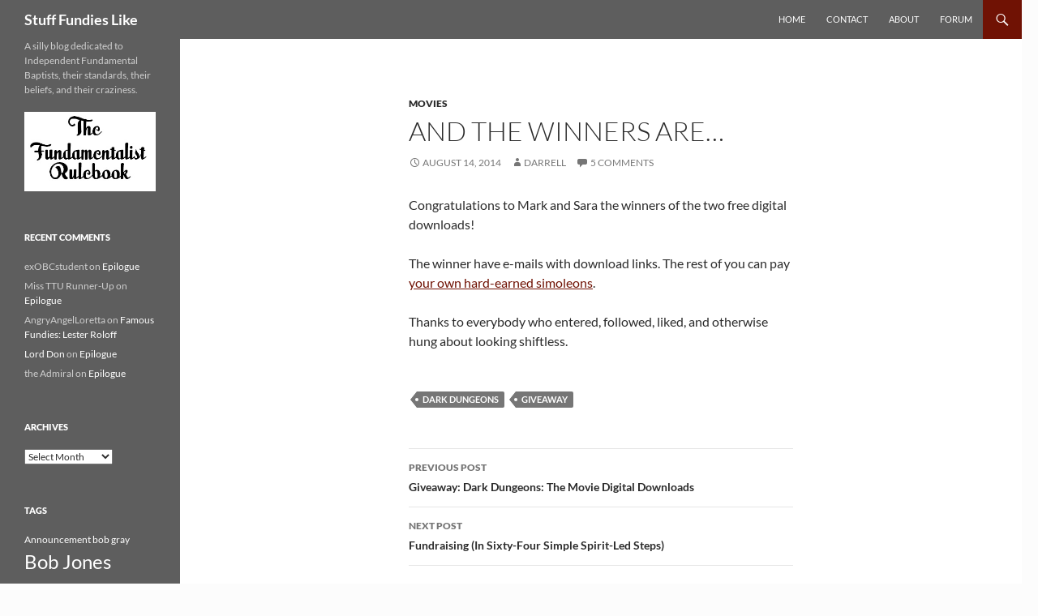

--- FILE ---
content_type: text/html; charset=UTF-8
request_url: https://www.stufffundieslike.com/2014/08/and-the-winners-are/
body_size: 11383
content:
<!DOCTYPE html>
<html lang="en-US">
<head>
	<meta charset="UTF-8">
	<meta name="viewport" content="width=device-width, initial-scale=1.0">
	<title>And the Winners Are&#8230; | Stuff Fundies Like</title>
	<link rel="profile" href="https://gmpg.org/xfn/11">
	<link rel="pingback" href="https://www.stufffundieslike.com/xmlrpc.php">
	<meta name='robots' content='max-image-preview:large' />
	<style>img:is([sizes="auto" i], [sizes^="auto," i]) { contain-intrinsic-size: 3000px 1500px }</style>
	<link rel="alternate" type="application/rss+xml" title="Stuff Fundies Like &raquo; Feed" href="https://www.stufffundieslike.com/feed/" />
<link rel="alternate" type="application/rss+xml" title="Stuff Fundies Like &raquo; Comments Feed" href="https://www.stufffundieslike.com/comments/feed/" />
<link rel="alternate" type="application/rss+xml" title="Stuff Fundies Like &raquo; And the Winners Are&#8230; Comments Feed" href="https://www.stufffundieslike.com/2014/08/and-the-winners-are/feed/" />
<script>
window._wpemojiSettings = {"baseUrl":"https:\/\/s.w.org\/images\/core\/emoji\/16.0.1\/72x72\/","ext":".png","svgUrl":"https:\/\/s.w.org\/images\/core\/emoji\/16.0.1\/svg\/","svgExt":".svg","source":{"concatemoji":"https:\/\/www.stufffundieslike.com\/wp-includes\/js\/wp-emoji-release.min.js?ver=6.8.3"}};
/*! This file is auto-generated */
!function(s,n){var o,i,e;function c(e){try{var t={supportTests:e,timestamp:(new Date).valueOf()};sessionStorage.setItem(o,JSON.stringify(t))}catch(e){}}function p(e,t,n){e.clearRect(0,0,e.canvas.width,e.canvas.height),e.fillText(t,0,0);var t=new Uint32Array(e.getImageData(0,0,e.canvas.width,e.canvas.height).data),a=(e.clearRect(0,0,e.canvas.width,e.canvas.height),e.fillText(n,0,0),new Uint32Array(e.getImageData(0,0,e.canvas.width,e.canvas.height).data));return t.every(function(e,t){return e===a[t]})}function u(e,t){e.clearRect(0,0,e.canvas.width,e.canvas.height),e.fillText(t,0,0);for(var n=e.getImageData(16,16,1,1),a=0;a<n.data.length;a++)if(0!==n.data[a])return!1;return!0}function f(e,t,n,a){switch(t){case"flag":return n(e,"\ud83c\udff3\ufe0f\u200d\u26a7\ufe0f","\ud83c\udff3\ufe0f\u200b\u26a7\ufe0f")?!1:!n(e,"\ud83c\udde8\ud83c\uddf6","\ud83c\udde8\u200b\ud83c\uddf6")&&!n(e,"\ud83c\udff4\udb40\udc67\udb40\udc62\udb40\udc65\udb40\udc6e\udb40\udc67\udb40\udc7f","\ud83c\udff4\u200b\udb40\udc67\u200b\udb40\udc62\u200b\udb40\udc65\u200b\udb40\udc6e\u200b\udb40\udc67\u200b\udb40\udc7f");case"emoji":return!a(e,"\ud83e\udedf")}return!1}function g(e,t,n,a){var r="undefined"!=typeof WorkerGlobalScope&&self instanceof WorkerGlobalScope?new OffscreenCanvas(300,150):s.createElement("canvas"),o=r.getContext("2d",{willReadFrequently:!0}),i=(o.textBaseline="top",o.font="600 32px Arial",{});return e.forEach(function(e){i[e]=t(o,e,n,a)}),i}function t(e){var t=s.createElement("script");t.src=e,t.defer=!0,s.head.appendChild(t)}"undefined"!=typeof Promise&&(o="wpEmojiSettingsSupports",i=["flag","emoji"],n.supports={everything:!0,everythingExceptFlag:!0},e=new Promise(function(e){s.addEventListener("DOMContentLoaded",e,{once:!0})}),new Promise(function(t){var n=function(){try{var e=JSON.parse(sessionStorage.getItem(o));if("object"==typeof e&&"number"==typeof e.timestamp&&(new Date).valueOf()<e.timestamp+604800&&"object"==typeof e.supportTests)return e.supportTests}catch(e){}return null}();if(!n){if("undefined"!=typeof Worker&&"undefined"!=typeof OffscreenCanvas&&"undefined"!=typeof URL&&URL.createObjectURL&&"undefined"!=typeof Blob)try{var e="postMessage("+g.toString()+"("+[JSON.stringify(i),f.toString(),p.toString(),u.toString()].join(",")+"));",a=new Blob([e],{type:"text/javascript"}),r=new Worker(URL.createObjectURL(a),{name:"wpTestEmojiSupports"});return void(r.onmessage=function(e){c(n=e.data),r.terminate(),t(n)})}catch(e){}c(n=g(i,f,p,u))}t(n)}).then(function(e){for(var t in e)n.supports[t]=e[t],n.supports.everything=n.supports.everything&&n.supports[t],"flag"!==t&&(n.supports.everythingExceptFlag=n.supports.everythingExceptFlag&&n.supports[t]);n.supports.everythingExceptFlag=n.supports.everythingExceptFlag&&!n.supports.flag,n.DOMReady=!1,n.readyCallback=function(){n.DOMReady=!0}}).then(function(){return e}).then(function(){var e;n.supports.everything||(n.readyCallback(),(e=n.source||{}).concatemoji?t(e.concatemoji):e.wpemoji&&e.twemoji&&(t(e.twemoji),t(e.wpemoji)))}))}((window,document),window._wpemojiSettings);
</script>
<style id='wp-emoji-styles-inline-css'>

	img.wp-smiley, img.emoji {
		display: inline !important;
		border: none !important;
		box-shadow: none !important;
		height: 1em !important;
		width: 1em !important;
		margin: 0 0.07em !important;
		vertical-align: -0.1em !important;
		background: none !important;
		padding: 0 !important;
	}
</style>
<link rel='stylesheet' id='wp-block-library-css' href='https://www.stufffundieslike.com/wp-includes/css/dist/block-library/style.min.css?ver=6.8.3' media='all' />
<style id='wp-block-library-theme-inline-css'>
.wp-block-audio :where(figcaption){color:#555;font-size:13px;text-align:center}.is-dark-theme .wp-block-audio :where(figcaption){color:#ffffffa6}.wp-block-audio{margin:0 0 1em}.wp-block-code{border:1px solid #ccc;border-radius:4px;font-family:Menlo,Consolas,monaco,monospace;padding:.8em 1em}.wp-block-embed :where(figcaption){color:#555;font-size:13px;text-align:center}.is-dark-theme .wp-block-embed :where(figcaption){color:#ffffffa6}.wp-block-embed{margin:0 0 1em}.blocks-gallery-caption{color:#555;font-size:13px;text-align:center}.is-dark-theme .blocks-gallery-caption{color:#ffffffa6}:root :where(.wp-block-image figcaption){color:#555;font-size:13px;text-align:center}.is-dark-theme :root :where(.wp-block-image figcaption){color:#ffffffa6}.wp-block-image{margin:0 0 1em}.wp-block-pullquote{border-bottom:4px solid;border-top:4px solid;color:currentColor;margin-bottom:1.75em}.wp-block-pullquote cite,.wp-block-pullquote footer,.wp-block-pullquote__citation{color:currentColor;font-size:.8125em;font-style:normal;text-transform:uppercase}.wp-block-quote{border-left:.25em solid;margin:0 0 1.75em;padding-left:1em}.wp-block-quote cite,.wp-block-quote footer{color:currentColor;font-size:.8125em;font-style:normal;position:relative}.wp-block-quote:where(.has-text-align-right){border-left:none;border-right:.25em solid;padding-left:0;padding-right:1em}.wp-block-quote:where(.has-text-align-center){border:none;padding-left:0}.wp-block-quote.is-large,.wp-block-quote.is-style-large,.wp-block-quote:where(.is-style-plain){border:none}.wp-block-search .wp-block-search__label{font-weight:700}.wp-block-search__button{border:1px solid #ccc;padding:.375em .625em}:where(.wp-block-group.has-background){padding:1.25em 2.375em}.wp-block-separator.has-css-opacity{opacity:.4}.wp-block-separator{border:none;border-bottom:2px solid;margin-left:auto;margin-right:auto}.wp-block-separator.has-alpha-channel-opacity{opacity:1}.wp-block-separator:not(.is-style-wide):not(.is-style-dots){width:100px}.wp-block-separator.has-background:not(.is-style-dots){border-bottom:none;height:1px}.wp-block-separator.has-background:not(.is-style-wide):not(.is-style-dots){height:2px}.wp-block-table{margin:0 0 1em}.wp-block-table td,.wp-block-table th{word-break:normal}.wp-block-table :where(figcaption){color:#555;font-size:13px;text-align:center}.is-dark-theme .wp-block-table :where(figcaption){color:#ffffffa6}.wp-block-video :where(figcaption){color:#555;font-size:13px;text-align:center}.is-dark-theme .wp-block-video :where(figcaption){color:#ffffffa6}.wp-block-video{margin:0 0 1em}:root :where(.wp-block-template-part.has-background){margin-bottom:0;margin-top:0;padding:1.25em 2.375em}
</style>
<style id='classic-theme-styles-inline-css'>
/*! This file is auto-generated */
.wp-block-button__link{color:#fff;background-color:#32373c;border-radius:9999px;box-shadow:none;text-decoration:none;padding:calc(.667em + 2px) calc(1.333em + 2px);font-size:1.125em}.wp-block-file__button{background:#32373c;color:#fff;text-decoration:none}
</style>
<style id='global-styles-inline-css'>
:root{--wp--preset--aspect-ratio--square: 1;--wp--preset--aspect-ratio--4-3: 4/3;--wp--preset--aspect-ratio--3-4: 3/4;--wp--preset--aspect-ratio--3-2: 3/2;--wp--preset--aspect-ratio--2-3: 2/3;--wp--preset--aspect-ratio--16-9: 16/9;--wp--preset--aspect-ratio--9-16: 9/16;--wp--preset--color--black: #5e5e5e;--wp--preset--color--cyan-bluish-gray: #abb8c3;--wp--preset--color--white: #fff;--wp--preset--color--pale-pink: #f78da7;--wp--preset--color--vivid-red: #cf2e2e;--wp--preset--color--luminous-vivid-orange: #ff6900;--wp--preset--color--luminous-vivid-amber: #fcb900;--wp--preset--color--light-green-cyan: #7bdcb5;--wp--preset--color--vivid-green-cyan: #00d084;--wp--preset--color--pale-cyan-blue: #8ed1fc;--wp--preset--color--vivid-cyan-blue: #0693e3;--wp--preset--color--vivid-purple: #9b51e0;--wp--preset--color--green: #701204;--wp--preset--color--dark-gray: #2b2b2b;--wp--preset--color--medium-gray: #767676;--wp--preset--color--light-gray: #f5f5f5;--wp--preset--gradient--vivid-cyan-blue-to-vivid-purple: linear-gradient(135deg,rgba(6,147,227,1) 0%,rgb(155,81,224) 100%);--wp--preset--gradient--light-green-cyan-to-vivid-green-cyan: linear-gradient(135deg,rgb(122,220,180) 0%,rgb(0,208,130) 100%);--wp--preset--gradient--luminous-vivid-amber-to-luminous-vivid-orange: linear-gradient(135deg,rgba(252,185,0,1) 0%,rgba(255,105,0,1) 100%);--wp--preset--gradient--luminous-vivid-orange-to-vivid-red: linear-gradient(135deg,rgba(255,105,0,1) 0%,rgb(207,46,46) 100%);--wp--preset--gradient--very-light-gray-to-cyan-bluish-gray: linear-gradient(135deg,rgb(238,238,238) 0%,rgb(169,184,195) 100%);--wp--preset--gradient--cool-to-warm-spectrum: linear-gradient(135deg,rgb(74,234,220) 0%,rgb(151,120,209) 20%,rgb(207,42,186) 40%,rgb(238,44,130) 60%,rgb(251,105,98) 80%,rgb(254,248,76) 100%);--wp--preset--gradient--blush-light-purple: linear-gradient(135deg,rgb(255,206,236) 0%,rgb(152,150,240) 100%);--wp--preset--gradient--blush-bordeaux: linear-gradient(135deg,rgb(254,205,165) 0%,rgb(254,45,45) 50%,rgb(107,0,62) 100%);--wp--preset--gradient--luminous-dusk: linear-gradient(135deg,rgb(255,203,112) 0%,rgb(199,81,192) 50%,rgb(65,88,208) 100%);--wp--preset--gradient--pale-ocean: linear-gradient(135deg,rgb(255,245,203) 0%,rgb(182,227,212) 50%,rgb(51,167,181) 100%);--wp--preset--gradient--electric-grass: linear-gradient(135deg,rgb(202,248,128) 0%,rgb(113,206,126) 100%);--wp--preset--gradient--midnight: linear-gradient(135deg,rgb(2,3,129) 0%,rgb(40,116,252) 100%);--wp--preset--font-size--small: 13px;--wp--preset--font-size--medium: 20px;--wp--preset--font-size--large: 36px;--wp--preset--font-size--x-large: 42px;--wp--preset--spacing--20: 0.44rem;--wp--preset--spacing--30: 0.67rem;--wp--preset--spacing--40: 1rem;--wp--preset--spacing--50: 1.5rem;--wp--preset--spacing--60: 2.25rem;--wp--preset--spacing--70: 3.38rem;--wp--preset--spacing--80: 5.06rem;--wp--preset--shadow--natural: 6px 6px 9px rgba(0, 0, 0, 0.2);--wp--preset--shadow--deep: 12px 12px 50px rgba(0, 0, 0, 0.4);--wp--preset--shadow--sharp: 6px 6px 0px rgba(0, 0, 0, 0.2);--wp--preset--shadow--outlined: 6px 6px 0px -3px rgba(255, 255, 255, 1), 6px 6px rgba(0, 0, 0, 1);--wp--preset--shadow--crisp: 6px 6px 0px rgba(0, 0, 0, 1);}:where(.is-layout-flex){gap: 0.5em;}:where(.is-layout-grid){gap: 0.5em;}body .is-layout-flex{display: flex;}.is-layout-flex{flex-wrap: wrap;align-items: center;}.is-layout-flex > :is(*, div){margin: 0;}body .is-layout-grid{display: grid;}.is-layout-grid > :is(*, div){margin: 0;}:where(.wp-block-columns.is-layout-flex){gap: 2em;}:where(.wp-block-columns.is-layout-grid){gap: 2em;}:where(.wp-block-post-template.is-layout-flex){gap: 1.25em;}:where(.wp-block-post-template.is-layout-grid){gap: 1.25em;}.has-black-color{color: var(--wp--preset--color--black) !important;}.has-cyan-bluish-gray-color{color: var(--wp--preset--color--cyan-bluish-gray) !important;}.has-white-color{color: var(--wp--preset--color--white) !important;}.has-pale-pink-color{color: var(--wp--preset--color--pale-pink) !important;}.has-vivid-red-color{color: var(--wp--preset--color--vivid-red) !important;}.has-luminous-vivid-orange-color{color: var(--wp--preset--color--luminous-vivid-orange) !important;}.has-luminous-vivid-amber-color{color: var(--wp--preset--color--luminous-vivid-amber) !important;}.has-light-green-cyan-color{color: var(--wp--preset--color--light-green-cyan) !important;}.has-vivid-green-cyan-color{color: var(--wp--preset--color--vivid-green-cyan) !important;}.has-pale-cyan-blue-color{color: var(--wp--preset--color--pale-cyan-blue) !important;}.has-vivid-cyan-blue-color{color: var(--wp--preset--color--vivid-cyan-blue) !important;}.has-vivid-purple-color{color: var(--wp--preset--color--vivid-purple) !important;}.has-black-background-color{background-color: var(--wp--preset--color--black) !important;}.has-cyan-bluish-gray-background-color{background-color: var(--wp--preset--color--cyan-bluish-gray) !important;}.has-white-background-color{background-color: var(--wp--preset--color--white) !important;}.has-pale-pink-background-color{background-color: var(--wp--preset--color--pale-pink) !important;}.has-vivid-red-background-color{background-color: var(--wp--preset--color--vivid-red) !important;}.has-luminous-vivid-orange-background-color{background-color: var(--wp--preset--color--luminous-vivid-orange) !important;}.has-luminous-vivid-amber-background-color{background-color: var(--wp--preset--color--luminous-vivid-amber) !important;}.has-light-green-cyan-background-color{background-color: var(--wp--preset--color--light-green-cyan) !important;}.has-vivid-green-cyan-background-color{background-color: var(--wp--preset--color--vivid-green-cyan) !important;}.has-pale-cyan-blue-background-color{background-color: var(--wp--preset--color--pale-cyan-blue) !important;}.has-vivid-cyan-blue-background-color{background-color: var(--wp--preset--color--vivid-cyan-blue) !important;}.has-vivid-purple-background-color{background-color: var(--wp--preset--color--vivid-purple) !important;}.has-black-border-color{border-color: var(--wp--preset--color--black) !important;}.has-cyan-bluish-gray-border-color{border-color: var(--wp--preset--color--cyan-bluish-gray) !important;}.has-white-border-color{border-color: var(--wp--preset--color--white) !important;}.has-pale-pink-border-color{border-color: var(--wp--preset--color--pale-pink) !important;}.has-vivid-red-border-color{border-color: var(--wp--preset--color--vivid-red) !important;}.has-luminous-vivid-orange-border-color{border-color: var(--wp--preset--color--luminous-vivid-orange) !important;}.has-luminous-vivid-amber-border-color{border-color: var(--wp--preset--color--luminous-vivid-amber) !important;}.has-light-green-cyan-border-color{border-color: var(--wp--preset--color--light-green-cyan) !important;}.has-vivid-green-cyan-border-color{border-color: var(--wp--preset--color--vivid-green-cyan) !important;}.has-pale-cyan-blue-border-color{border-color: var(--wp--preset--color--pale-cyan-blue) !important;}.has-vivid-cyan-blue-border-color{border-color: var(--wp--preset--color--vivid-cyan-blue) !important;}.has-vivid-purple-border-color{border-color: var(--wp--preset--color--vivid-purple) !important;}.has-vivid-cyan-blue-to-vivid-purple-gradient-background{background: var(--wp--preset--gradient--vivid-cyan-blue-to-vivid-purple) !important;}.has-light-green-cyan-to-vivid-green-cyan-gradient-background{background: var(--wp--preset--gradient--light-green-cyan-to-vivid-green-cyan) !important;}.has-luminous-vivid-amber-to-luminous-vivid-orange-gradient-background{background: var(--wp--preset--gradient--luminous-vivid-amber-to-luminous-vivid-orange) !important;}.has-luminous-vivid-orange-to-vivid-red-gradient-background{background: var(--wp--preset--gradient--luminous-vivid-orange-to-vivid-red) !important;}.has-very-light-gray-to-cyan-bluish-gray-gradient-background{background: var(--wp--preset--gradient--very-light-gray-to-cyan-bluish-gray) !important;}.has-cool-to-warm-spectrum-gradient-background{background: var(--wp--preset--gradient--cool-to-warm-spectrum) !important;}.has-blush-light-purple-gradient-background{background: var(--wp--preset--gradient--blush-light-purple) !important;}.has-blush-bordeaux-gradient-background{background: var(--wp--preset--gradient--blush-bordeaux) !important;}.has-luminous-dusk-gradient-background{background: var(--wp--preset--gradient--luminous-dusk) !important;}.has-pale-ocean-gradient-background{background: var(--wp--preset--gradient--pale-ocean) !important;}.has-electric-grass-gradient-background{background: var(--wp--preset--gradient--electric-grass) !important;}.has-midnight-gradient-background{background: var(--wp--preset--gradient--midnight) !important;}.has-small-font-size{font-size: var(--wp--preset--font-size--small) !important;}.has-medium-font-size{font-size: var(--wp--preset--font-size--medium) !important;}.has-large-font-size{font-size: var(--wp--preset--font-size--large) !important;}.has-x-large-font-size{font-size: var(--wp--preset--font-size--x-large) !important;}
:where(.wp-block-post-template.is-layout-flex){gap: 1.25em;}:where(.wp-block-post-template.is-layout-grid){gap: 1.25em;}
:where(.wp-block-columns.is-layout-flex){gap: 2em;}:where(.wp-block-columns.is-layout-grid){gap: 2em;}
:root :where(.wp-block-pullquote){font-size: 1.5em;line-height: 1.6;}
</style>
<link rel='stylesheet' id='twentyfourteen-lato-css' href='https://www.stufffundieslike.com/wp-content/themes/twentyfourteen/fonts/font-lato.css?ver=20230328' media='all' />
<link rel='stylesheet' id='genericons-css' href='https://www.stufffundieslike.com/wp-content/themes/twentyfourteen/genericons/genericons.css?ver=20251101' media='all' />
<link rel='stylesheet' id='twentyfourteen-style-css' href='https://www.stufffundieslike.com/wp-content/themes/twentyfourteen/style.css?ver=20251202' media='all' />
<link rel='stylesheet' id='twentyfourteen-block-style-css' href='https://www.stufffundieslike.com/wp-content/themes/twentyfourteen/css/blocks.css?ver=20250715' media='all' />
<script src="https://www.stufffundieslike.com/wp-includes/js/jquery/jquery.min.js?ver=3.7.1" id="jquery-core-js"></script>
<script src="https://www.stufffundieslike.com/wp-includes/js/jquery/jquery-migrate.min.js?ver=3.4.1" id="jquery-migrate-js"></script>
<script src="https://www.stufffundieslike.com/wp-content/themes/twentyfourteen/js/functions.js?ver=20250729" id="twentyfourteen-script-js" defer data-wp-strategy="defer"></script>
<link rel="https://api.w.org/" href="https://www.stufffundieslike.com/wp-json/" /><link rel="alternate" title="JSON" type="application/json" href="https://www.stufffundieslike.com/wp-json/wp/v2/posts/26991" /><link rel="EditURI" type="application/rsd+xml" title="RSD" href="https://www.stufffundieslike.com/xmlrpc.php?rsd" />
<meta name="generator" content="WordPress 6.8.3" />
<link rel="canonical" href="https://www.stufffundieslike.com/2014/08/and-the-winners-are/" />
<link rel='shortlink' href='https://www.stufffundieslike.com/?p=26991' />
<link rel="alternate" title="oEmbed (JSON)" type="application/json+oembed" href="https://www.stufffundieslike.com/wp-json/oembed/1.0/embed?url=https%3A%2F%2Fwww.stufffundieslike.com%2F2014%2F08%2Fand-the-winners-are%2F" />
<link rel="alternate" title="oEmbed (XML)" type="text/xml+oembed" href="https://www.stufffundieslike.com/wp-json/oembed/1.0/embed?url=https%3A%2F%2Fwww.stufffundieslike.com%2F2014%2F08%2Fand-the-winners-are%2F&#038;format=xml" />
<style id="fourteen-colors" type="text/css">/* Custom Contrast Color */
		.site:before,
		#secondary,
		.site-header,
		.site-footer,
		.menu-toggle,
		.featured-content,
		.featured-content .entry-header,
		.slider-direction-nav a,
		.ie8 .featured-content,
		.ie8 .site:before {
			background-color: #5e5e5e;
		}

		.grid .featured-content .entry-header,
		.ie8 .grid .featured-content .entry-header {
			border-color: #5e5e5e;
		}

		.slider-control-paging a:before {
			background-color: rgba(255,255,255,.33);
		}

		.hentry .mejs-mediaelement,
		.widget .mejs-mediaelement,
 		.hentry .mejs-container .mejs-controls,
 		.widget .mejs-container .mejs-controls {
			background: #5e5e5e;
		}

		/* Player controls need separation from the contrast background */
		.primary-sidebar .mejs-controls,
		.site-footer .mejs-controls {
			border: 1px solid;
		}
		
			.content-sidebar .widget_twentyfourteen_ephemera .widget-title:before {
				background: #5e5e5e;
			}

			.paging-navigation,
			.content-sidebar .widget .widget-title {
				border-top-color: #5e5e5e;
			}

			.content-sidebar .widget .widget-title, 
			.content-sidebar .widget .widget-title a,
			.paging-navigation,
			.paging-navigation a:hover,
			.paging-navigation a {
				color: #5e5e5e;
			}

			/* Override the site title color option with an over-qualified selector, as the option is hidden. */
			h1.site-title a {
				color: #fff;
			}
		
		.menu-toggle:active,
		.menu-toggle:focus,
		.menu-toggle:hover {
			background-color: #a2a2a2;
		}
		/* Custom accent color. */
		button,
		.button,
		.contributor-posts-link,
		input[type="button"],
		input[type="reset"],
		input[type="submit"],
		.search-toggle,
		.hentry .mejs-controls .mejs-time-rail .mejs-time-current,
		.widget .mejs-controls .mejs-time-rail .mejs-time-current,
		.hentry .mejs-overlay:hover .mejs-overlay-button,
		.widget .mejs-overlay:hover .mejs-overlay-button,
		.widget button,
		.widget .button,
		.widget input[type="button"],
		.widget input[type="reset"],
		.widget input[type="submit"],
		.widget_calendar tbody a,
		.content-sidebar .widget input[type="button"],
		.content-sidebar .widget input[type="reset"],
		.content-sidebar .widget input[type="submit"],
		.slider-control-paging .slider-active:before,
		.slider-control-paging .slider-active:hover:before,
		.slider-direction-nav a:hover,
		.ie8 .primary-navigation ul ul,
		.ie8 .secondary-navigation ul ul,
		.ie8 .primary-navigation li:hover > a,
		.ie8 .primary-navigation li.focus > a,
		.ie8 .secondary-navigation li:hover > a,
		.ie8 .secondary-navigation li.focus > a {
			background-color: #701204;
		}

		.site-navigation a:hover {
			color: #701204;
		}

		::-moz-selection {
			background: #701204;
		}

		::selection {
			background: #701204;
		}

		.paging-navigation .page-numbers.current {
			border-color: #701204;
		}

		@media screen and (min-width: 782px) {
			.primary-navigation li:hover > a,
			.primary-navigation li.focus > a,
			.primary-navigation ul ul {
				background-color: #701204;
			}
		}

		@media screen and (min-width: 1008px) {
			.secondary-navigation li:hover > a,
			.secondary-navigation li.focus > a,
			.secondary-navigation ul ul {
				background-color: #701204;
			}
		}
	
			.contributor-posts-link,
			button,
			.button,
			input[type="button"],
			input[type="reset"],
			input[type="submit"],
			.search-toggle:before,
			.hentry .mejs-overlay:hover .mejs-overlay-button,
			.widget .mejs-overlay:hover .mejs-overlay-button,
			.widget button,
			.widget .button,
			.widget input[type="button"],
			.widget input[type="reset"],
			.widget input[type="submit"],
			.widget_calendar tbody a,
			.widget_calendar tbody a:hover,
			.site-footer .widget_calendar tbody a,
			.content-sidebar .widget input[type="button"],
			.content-sidebar .widget input[type="reset"],
			.content-sidebar .widget input[type="submit"],
			button:hover,
			button:focus,
			.button:hover,
			.button:focus,
			.widget a.button:hover,
			.widget a.button:focus,
			.widget a.button:active,
			.content-sidebar .widget a.button,
			.content-sidebar .widget a.button:hover,
			.content-sidebar .widget a.button:focus,
			.content-sidebar .widget a.button:active,
			.contributor-posts-link:hover,
			.contributor-posts-link:active,
			input[type="button"]:hover,
			input[type="button"]:focus,
			input[type="reset"]:hover,
			input[type="reset"]:focus,
			input[type="submit"]:hover,
			input[type="submit"]:focus,
			.slider-direction-nav a:hover:before {
				color: #fff;
			}

			@media screen and (min-width: 782px) {
				.primary-navigation ul ul a,
				.primary-navigation li:hover > a,
				.primary-navigation li.focus > a,
				.primary-navigation ul ul {
					color: #fff;
				}
			}

			@media screen and (min-width: 1008px) {
				.secondary-navigation ul ul a,
				.secondary-navigation li:hover > a,
				.secondary-navigation li.focus > a,
				.secondary-navigation ul ul {
					color: #fff;
				}
			}
		
		/* Generated variants of custom accent color. */
		a,
		.content-sidebar .widget a {
			color: #701204;
		}

		.contributor-posts-link:hover,
		.button:hover,
		.button:focus,
		.slider-control-paging a:hover:before,
		.search-toggle:hover,
		.search-toggle.active,
		.search-box,
		.widget_calendar tbody a:hover,
		button:hover,
		button:focus,
		input[type="button"]:hover,
		input[type="button"]:focus,
		input[type="reset"]:hover,
		input[type="reset"]:focus,
		input[type="submit"]:hover,
		input[type="submit"]:focus,
		.widget button:hover,
		.widget .button:hover,
		.widget button:focus,
		.widget .button:focus,
		.widget input[type="button"]:hover,
		.widget input[type="button"]:focus,
		.widget input[type="reset"]:hover,
		.widget input[type="reset"]:focus,
		.widget input[type="submit"]:hover,
		.widget input[type="submit"]:focus,
		.content-sidebar .widget input[type="button"]:hover,
		.content-sidebar .widget input[type="button"]:focus,
		.content-sidebar .widget input[type="reset"]:hover,
		.content-sidebar .widget input[type="reset"]:focus,
		.content-sidebar .widget input[type="submit"]:hover,
		.content-sidebar .widget input[type="submit"]:focus,
		.ie8 .primary-navigation ul ul a:hover,
		.ie8 .primary-navigation ul ul li.focus > a,
		.ie8 .secondary-navigation ul ul a:hover,
		.ie8 .secondary-navigation ul ul li.focus > a {
			background-color: #8d2f21;
		}

		.featured-content a:hover,
		.featured-content .entry-title a:hover,
		.widget a:hover,
		.widget-title a:hover,
		.widget_twentyfourteen_ephemera .entry-meta a:hover,
		.hentry .mejs-controls .mejs-button button:hover,
		.widget .mejs-controls .mejs-button button:hover,
		.site-info a:hover,
		.featured-content a:hover {
			color: #8d2f21;
		}

		a:active,
		a:hover,
		.entry-title a:hover,
		.entry-meta a:hover,
		.cat-links a:hover,
		.entry-content .edit-link a:hover,
		.post-navigation a:hover,
		.image-navigation a:hover,
		.comment-author a:hover,
		.comment-list .pingback a:hover,
		.comment-list .trackback a:hover,
		.comment-metadata a:hover,
		.comment-reply-title small a:hover,
		.content-sidebar .widget a:hover,
		.content-sidebar .widget .widget-title a:hover,
		.content-sidebar .widget_twentyfourteen_ephemera .entry-meta a:hover {
			color: #8d2f21;
		}

		.page-links a:hover,
		.paging-navigation a:hover {
			border-color: #8d2f21;
		}

		.entry-meta .tag-links a:hover:before {
			border-right-color: #8d2f21;
		}

		.page-links a:hover,
		.entry-meta .tag-links a:hover {
			background-color: #8d2f21;
		}

		@media screen and (min-width: 782px) {
			.primary-navigation ul ul a:hover,
			.primary-navigation ul ul li.focus > a {
				background-color: #8d2f21;
			}
		}

		@media screen and (min-width: 1008px) {
			.secondary-navigation ul ul a:hover,
			.secondary-navigation ul ul li.focus > a {
				background-color: #8d2f21;
			}
		}

		button:active,
		.button:active,
		.contributor-posts-link:active,
		input[type="button"]:active,
		input[type="reset"]:active,
		input[type="submit"]:active,
		.widget input[type="button"]:active,
		.widget input[type="reset"]:active,
		.widget input[type="submit"]:active,
		.content-sidebar .widget input[type="button"]:active,
		.content-sidebar .widget input[type="reset"]:active,
		.content-sidebar .widget input[type="submit"]:active {
			background-color: #a14335;
		}

		.site-navigation .current_page_item > a,
		.site-navigation .current_page_ancestor > a,
		.site-navigation .current-menu-item > a,
		.site-navigation .current-menu-ancestor > a {
			color: #a14335;
		}
	
		/* Higher contrast Accent Color against contrast color */
		.site-navigation .current_page_item > a,
		.site-navigation .current_page_ancestor > a,
		.site-navigation .current-menu-item > a,
		.site-navigation .current-menu-ancestor > a,
		.site-navigation a:hover,
		.featured-content a:hover,
		.featured-content .entry-title a:hover,
		.widget a:hover,
		.widget-title a:hover,
		.widget_twentyfourteen_ephemera .entry-meta a:hover,
		.hentry .mejs-controls .mejs-button button:hover,
		.widget .mejs-controls .mejs-button button:hover,
		.site-info a:hover,
		.featured-content a:hover {
			color: #f89a8c;
		}

		.hentry .mejs-controls .mejs-time-rail .mejs-time-current,
		.widget .mejs-controls .mejs-time-rail .mejs-time-current,
		.slider-control-paging a:hover:before,
		.slider-control-paging .slider-active:before,
		.slider-control-paging .slider-active:hover:before {
			background-color: #f89a8c;
		}
	</style><style>.recentcomments a{display:inline !important;padding:0 !important;margin:0 !important;}</style>		<style type="text/css" id="twentyfourteen-header-css">
				.site-title a {
			color: #dddddd;
		}
		</style>
		<style id="custom-background-css">
body.custom-background { background-color: #fcfcfc; }
</style>
	</head>

<body class="wp-singular post-template-default single single-post postid-26991 single-format-standard custom-background wp-embed-responsive wp-theme-twentyfourteen group-blog masthead-fixed full-width footer-widgets singular">
<a class="screen-reader-text skip-link" href="#content">
	Skip to content</a>
<div id="page" class="hfeed site">
		
	<header id="masthead" class="site-header">
		<div class="header-main">
							<h1 class="site-title"><a href="https://www.stufffundieslike.com/" rel="home" >Stuff Fundies Like</a></h1>
			
			<div class="search-toggle">
				<a href="#search-container" class="screen-reader-text" aria-expanded="false" aria-controls="search-container">
					Search				</a>
			</div>

			<nav id="primary-navigation" class="site-navigation primary-navigation">
				<button class="menu-toggle">Primary Menu</button>
				<div class="menu-mainnav-container"><ul id="primary-menu" class="nav-menu"><li id="menu-item-10700" class="menu-item menu-item-type-custom menu-item-object-custom menu-item-home menu-item-10700"><a href="http://www.stufffundieslike.com">Home</a></li>
<li id="menu-item-50377" class="menu-item menu-item-type-custom menu-item-object-custom menu-item-50377"><a href="https://www.facebook.com/messages/235915469456">Contact</a></li>
<li id="menu-item-10698" class="menu-item menu-item-type-post_type menu-item-object-page menu-item-home menu-item-10698"><a href="https://www.stufffundieslike.com/about-2/">About</a></li>
<li id="menu-item-10699" class="menu-item menu-item-type-custom menu-item-object-custom menu-item-10699"><a href="http://sflforums.com">Forum</a></li>
</ul></div>			</nav>
		</div>

		<div id="search-container" class="search-box-wrapper hide">
			<div class="search-box">
				<form role="search" method="get" class="search-form" action="https://www.stufffundieslike.com/">
				<label>
					<span class="screen-reader-text">Search for:</span>
					<input type="search" class="search-field" placeholder="Search &hellip;" value="" name="s" />
				</label>
				<input type="submit" class="search-submit" value="Search" />
			</form>			</div>
		</div>
	</header><!-- #masthead -->

	<div id="main" class="site-main">

	<div id="primary" class="content-area">
		<div id="content" class="site-content" role="main">
			
<article id="post-26991" class="post-26991 post type-post status-publish format-standard hentry category-movies tag-dark-dungeons tag-giveaway">
	
	<header class="entry-header">
				<div class="entry-meta">
			<span class="cat-links"><a href="https://www.stufffundieslike.com/category/movies/" rel="category tag">Movies</a></span>
		</div>
			<h1 class="entry-title">And the Winners Are&#8230;</h1>
		<div class="entry-meta">
			<span class="entry-date"><a href="https://www.stufffundieslike.com/2014/08/and-the-winners-are/" rel="bookmark"><time class="entry-date" datetime="2014-08-14T09:02:00-05:00">August 14, 2014</time></a></span> <span class="byline"><span class="author vcard"><a class="url fn n" href="https://www.stufffundieslike.com/author/darrellcdow/" rel="author">Darrell</a></span></span>			<span class="comments-link"><a href="https://www.stufffundieslike.com/2014/08/and-the-winners-are/#comments">5 Comments</a></span>
						</div><!-- .entry-meta -->
	</header><!-- .entry-header -->

		<div class="entry-content">
		<p>Congratulations to Mark and Sara the winners of the two free digital downloads!</p>
<p>The winner have e-mails with download links. The rest of you can pay <a href="http://darkdungeonsthemovie.com/" target="_blank" rel="noopener">your own hard-earned simoleons</a>.</p>
<p>Thanks to everybody who entered, followed, liked, and otherwise hung about looking shiftless.</p>
	</div><!-- .entry-content -->
	
	<footer class="entry-meta"><span class="tag-links"><a href="https://www.stufffundieslike.com/tag/dark-dungeons/" rel="tag">dark dungeons</a><a href="https://www.stufffundieslike.com/tag/giveaway/" rel="tag">giveaway</a></span></footer></article><!-- #post-26991 -->
		<nav class="navigation post-navigation">
		<h1 class="screen-reader-text">
			Post navigation		</h1>
		<div class="nav-links">
			<a href="https://www.stufffundieslike.com/2014/08/giveaway-dark-dungeons-the-movie-digital-downloads/" rel="prev"><span class="meta-nav">Previous Post</span>Giveaway: Dark Dungeons: The Movie Digital Downloads</a><a href="https://www.stufffundieslike.com/2014/08/fundraising-in-sixty-four-simple-spirit-led-steps/" rel="next"><span class="meta-nav">Next Post</span>Fundraising (In Sixty-Four Simple Spirit-Led Steps)</a>			</div><!-- .nav-links -->
		</nav><!-- .navigation -->
		
<div id="comments" class="comments-area">

	
	<h2 class="comments-title">
		5 thoughts on &ldquo;And the Winners Are&#8230;&rdquo;	</h2>

		
	<ol class="comment-list">
				<li id="comment-920264" class="comment even thread-even depth-1">
			<article id="div-comment-920264" class="comment-body">
				<footer class="comment-meta">
					<div class="comment-author vcard">
						<img alt='' src='https://secure.gravatar.com/avatar/20641eea4cfc00a151bf8b5401201716de005d60e8feaf477b21d5e99baadc24?s=34&#038;d=mm&#038;r=pg' srcset='https://secure.gravatar.com/avatar/20641eea4cfc00a151bf8b5401201716de005d60e8feaf477b21d5e99baadc24?s=68&#038;d=mm&#038;r=pg 2x' class='avatar avatar-34 photo' height='34' width='34' decoding='async'/>						<b class="fn">Jay Croft</b> <span class="says">says:</span>					</div><!-- .comment-author -->

					<div class="comment-metadata">
						<a href="https://www.stufffundieslike.com/2014/08/and-the-winners-are/#comment-920264"><time datetime="2014-08-14T09:10:12-05:00">August 14, 2014 at 9:10 am</time></a>					</div><!-- .comment-metadata -->

									</footer><!-- .comment-meta -->

				<div class="comment-content">
					<p>First!</p>
				</div><!-- .comment-content -->

							</article><!-- .comment-body -->
		</li><!-- #comment-## -->
		<li id="comment-920426" class="comment odd alt thread-odd thread-alt depth-1 parent">
			<article id="div-comment-920426" class="comment-body">
				<footer class="comment-meta">
					<div class="comment-author vcard">
						<img alt='' src='https://secure.gravatar.com/avatar/fb5175bf923ca46cf22bfe2968389a5d015ec9b9ac4e80750af20be2b97c7bae?s=34&#038;d=mm&#038;r=pg' srcset='https://secure.gravatar.com/avatar/fb5175bf923ca46cf22bfe2968389a5d015ec9b9ac4e80750af20be2b97c7bae?s=68&#038;d=mm&#038;r=pg 2x' class='avatar avatar-34 photo' height='34' width='34' decoding='async'/>						<b class="fn"><a href="http://deleted" class="url" rel="ugc external nofollow">Bald Jones grad</a></b> <span class="says">says:</span>					</div><!-- .comment-author -->

					<div class="comment-metadata">
						<a href="https://www.stufffundieslike.com/2014/08/and-the-winners-are/#comment-920426"><time datetime="2014-08-14T09:31:59-05:00">August 14, 2014 at 9:31 am</time></a>					</div><!-- .comment-metadata -->

									</footer><!-- .comment-meta -->

				<div class="comment-content">
					<p>Congratulations on your first, Jay. Being on the  east coast has its advantages!</p>
				</div><!-- .comment-content -->

							</article><!-- .comment-body -->
		<ol class="children">
		<li id="comment-920807" class="comment even depth-2">
			<article id="div-comment-920807" class="comment-body">
				<footer class="comment-meta">
					<div class="comment-author vcard">
						<img alt='' src='https://secure.gravatar.com/avatar/fda7f53545de599cbcf21fb5c575ab9d5b0c8cf0368bc96279d76546631826a9?s=34&#038;d=mm&#038;r=pg' srcset='https://secure.gravatar.com/avatar/fda7f53545de599cbcf21fb5c575ab9d5b0c8cf0368bc96279d76546631826a9?s=68&#038;d=mm&#038;r=pg 2x' class='avatar avatar-34 photo' height='34' width='34' decoding='async'/>						<b class="fn">Christian Socialist</b> <span class="says">says:</span>					</div><!-- .comment-author -->

					<div class="comment-metadata">
						<a href="https://www.stufffundieslike.com/2014/08/and-the-winners-are/#comment-920807"><time datetime="2014-08-14T10:14:27-05:00">August 14, 2014 at 10:14 am</time></a>					</div><!-- .comment-metadata -->

									</footer><!-- .comment-meta -->

				<div class="comment-content">
					<p>Dear Bald Jones Grad:</p>
<p>Guessing when Darrell is going to post helps also! LOL!</p>
<p>Christian Socialist</p>
				</div><!-- .comment-content -->

							</article><!-- .comment-body -->
		</li><!-- #comment-## -->
</ol><!-- .children -->
</li><!-- #comment-## -->
		<li id="comment-921223" class="comment odd alt thread-even depth-1">
			<article id="div-comment-921223" class="comment-body">
				<footer class="comment-meta">
					<div class="comment-author vcard">
						<img alt='' src='https://secure.gravatar.com/avatar/7700fbba87674b10616c9182fb1cd40bc3eeadc243eef100b7c2ad0b00f63ac8?s=34&#038;d=mm&#038;r=pg' srcset='https://secure.gravatar.com/avatar/7700fbba87674b10616c9182fb1cd40bc3eeadc243eef100b7c2ad0b00f63ac8?s=68&#038;d=mm&#038;r=pg 2x' class='avatar avatar-34 photo' height='34' width='34' loading='lazy' decoding='async'/>						<b class="fn"><a href="http://zwolanerd.com" class="url" rel="ugc external nofollow">Mark</a></b> <span class="says">says:</span>					</div><!-- .comment-author -->

					<div class="comment-metadata">
						<a href="https://www.stufffundieslike.com/2014/08/and-the-winners-are/#comment-921223"><time datetime="2014-08-14T11:01:55-05:00">August 14, 2014 at 11:01 am</time></a>					</div><!-- .comment-metadata -->

									</footer><!-- .comment-meta -->

				<div class="comment-content">
					<p>Heck yeah!  Can&#8217;t wait to&#8230; man, I don&#8217;t know&#8230; watch it? I guess?</p>
<p>😀</p>
				</div><!-- .comment-content -->

							</article><!-- .comment-body -->
		</li><!-- #comment-## -->
		<li id="comment-922300" class="comment even thread-odd thread-alt depth-1">
			<article id="div-comment-922300" class="comment-body">
				<footer class="comment-meta">
					<div class="comment-author vcard">
						<img alt='' src='https://secure.gravatar.com/avatar/6239c84da97aba24f66757bb818514414b6396d8695d2a3115ea0fcb367bcf56?s=34&#038;d=mm&#038;r=pg' srcset='https://secure.gravatar.com/avatar/6239c84da97aba24f66757bb818514414b6396d8695d2a3115ea0fcb367bcf56?s=68&#038;d=mm&#038;r=pg 2x' class='avatar avatar-34 photo' height='34' width='34' loading='lazy' decoding='async'/>						<b class="fn">Big Gary</b> <span class="says">says:</span>					</div><!-- .comment-author -->

					<div class="comment-metadata">
						<a href="https://www.stufffundieslike.com/2014/08/and-the-winners-are/#comment-922300"><time datetime="2014-08-14T13:23:12-05:00">August 14, 2014 at 1:23 pm</time></a>					</div><!-- .comment-metadata -->

									</footer><!-- .comment-meta -->

				<div class="comment-content">
					<p>Congratulations, Mark and Sara!</p>
<p>I hope your Vorpal Sword will protect you from those Level IV Trolls.</p>
<p>(I have just demonstrated how much I know about D&amp;D, to whit: &lt; nothing.)</p>
				</div><!-- .comment-content -->

							</article><!-- .comment-body -->
		</li><!-- #comment-## -->
	</ol><!-- .comment-list -->

		
			<p class="no-comments">Comments are closed.</p>
	
	
	
</div><!-- #comments -->
		</div><!-- #content -->
	</div><!-- #primary -->

<div id="secondary">
		<h2 class="site-description">A silly blog dedicated to Independent Fundamental Baptists, their standards, their beliefs, and their craziness.</h2>
	
	
		<div id="primary-sidebar" class="primary-sidebar widget-area" role="complementary">
		<aside id="text-378954962" class="widget widget_text">			<div class="textwidget"><a href="http://www.stufffundieslike.com/rules/"><img src="http://www.stufffundieslike.com/wp-content/uploads/2013/02/ruleswidget.jpg" width="100%"></a></div>
		</aside><aside id="recent-comments-2" class="widget widget_recent_comments"><h1 class="widget-title">Recent Comments</h1><nav aria-label="Recent Comments"><ul id="recentcomments"><li class="recentcomments"><span class="comment-author-link">exOBCstudent</span> on <a href="https://www.stufffundieslike.com/2018/10/epilogue/comment-page-1/#comment-2425635">Epilogue</a></li><li class="recentcomments"><span class="comment-author-link">Miss TTU Runner-Up</span> on <a href="https://www.stufffundieslike.com/2018/10/epilogue/comment-page-1/#comment-2422559">Epilogue</a></li><li class="recentcomments"><span class="comment-author-link">AngryAngelLoretta</span> on <a href="https://www.stufffundieslike.com/2009/06/famous-fundies-lester-rolloff/comment-page-1/#comment-2422155">Famous Fundies: Lester Roloff</a></li><li class="recentcomments"><span class="comment-author-link"><a href="https://persifler.wordpress.com" class="url" rel="ugc external nofollow">Lord Don</a></span> on <a href="https://www.stufffundieslike.com/2018/10/epilogue/comment-page-1/#comment-2422022">Epilogue</a></li><li class="recentcomments"><span class="comment-author-link">the Admiral</span> on <a href="https://www.stufffundieslike.com/2018/10/epilogue/comment-page-1/#comment-2421967">Epilogue</a></li></ul></nav></aside><aside id="archives-3" class="widget widget_archive"><h1 class="widget-title">Archives</h1>		<label class="screen-reader-text" for="archives-dropdown-3">Archives</label>
		<select id="archives-dropdown-3" name="archive-dropdown">
			
			<option value="">Select Month</option>
				<option value='https://www.stufffundieslike.com/2018/10/'> October 2018 </option>
	<option value='https://www.stufffundieslike.com/2015/11/'> November 2015 </option>
	<option value='https://www.stufffundieslike.com/2015/10/'> October 2015 </option>
	<option value='https://www.stufffundieslike.com/2015/09/'> September 2015 </option>
	<option value='https://www.stufffundieslike.com/2015/08/'> August 2015 </option>
	<option value='https://www.stufffundieslike.com/2015/07/'> July 2015 </option>
	<option value='https://www.stufffundieslike.com/2015/06/'> June 2015 </option>
	<option value='https://www.stufffundieslike.com/2015/05/'> May 2015 </option>
	<option value='https://www.stufffundieslike.com/2015/04/'> April 2015 </option>
	<option value='https://www.stufffundieslike.com/2015/03/'> March 2015 </option>
	<option value='https://www.stufffundieslike.com/2015/02/'> February 2015 </option>
	<option value='https://www.stufffundieslike.com/2015/01/'> January 2015 </option>
	<option value='https://www.stufffundieslike.com/2014/12/'> December 2014 </option>
	<option value='https://www.stufffundieslike.com/2014/11/'> November 2014 </option>
	<option value='https://www.stufffundieslike.com/2014/10/'> October 2014 </option>
	<option value='https://www.stufffundieslike.com/2014/09/'> September 2014 </option>
	<option value='https://www.stufffundieslike.com/2014/08/'> August 2014 </option>
	<option value='https://www.stufffundieslike.com/2014/07/'> July 2014 </option>
	<option value='https://www.stufffundieslike.com/2014/06/'> June 2014 </option>
	<option value='https://www.stufffundieslike.com/2014/05/'> May 2014 </option>
	<option value='https://www.stufffundieslike.com/2014/04/'> April 2014 </option>
	<option value='https://www.stufffundieslike.com/2014/03/'> March 2014 </option>
	<option value='https://www.stufffundieslike.com/2014/02/'> February 2014 </option>
	<option value='https://www.stufffundieslike.com/2014/01/'> January 2014 </option>
	<option value='https://www.stufffundieslike.com/2013/12/'> December 2013 </option>
	<option value='https://www.stufffundieslike.com/2013/11/'> November 2013 </option>
	<option value='https://www.stufffundieslike.com/2013/10/'> October 2013 </option>
	<option value='https://www.stufffundieslike.com/2013/09/'> September 2013 </option>
	<option value='https://www.stufffundieslike.com/2013/08/'> August 2013 </option>
	<option value='https://www.stufffundieslike.com/2013/07/'> July 2013 </option>
	<option value='https://www.stufffundieslike.com/2013/06/'> June 2013 </option>
	<option value='https://www.stufffundieslike.com/2013/05/'> May 2013 </option>
	<option value='https://www.stufffundieslike.com/2013/04/'> April 2013 </option>
	<option value='https://www.stufffundieslike.com/2013/03/'> March 2013 </option>
	<option value='https://www.stufffundieslike.com/2013/02/'> February 2013 </option>
	<option value='https://www.stufffundieslike.com/2013/01/'> January 2013 </option>
	<option value='https://www.stufffundieslike.com/2012/12/'> December 2012 </option>
	<option value='https://www.stufffundieslike.com/2012/11/'> November 2012 </option>
	<option value='https://www.stufffundieslike.com/2012/10/'> October 2012 </option>
	<option value='https://www.stufffundieslike.com/2012/09/'> September 2012 </option>
	<option value='https://www.stufffundieslike.com/2012/08/'> August 2012 </option>
	<option value='https://www.stufffundieslike.com/2012/07/'> July 2012 </option>
	<option value='https://www.stufffundieslike.com/2012/06/'> June 2012 </option>
	<option value='https://www.stufffundieslike.com/2012/05/'> May 2012 </option>
	<option value='https://www.stufffundieslike.com/2012/04/'> April 2012 </option>
	<option value='https://www.stufffundieslike.com/2012/03/'> March 2012 </option>
	<option value='https://www.stufffundieslike.com/2012/02/'> February 2012 </option>
	<option value='https://www.stufffundieslike.com/2012/01/'> January 2012 </option>
	<option value='https://www.stufffundieslike.com/2011/12/'> December 2011 </option>
	<option value='https://www.stufffundieslike.com/2011/11/'> November 2011 </option>
	<option value='https://www.stufffundieslike.com/2011/10/'> October 2011 </option>
	<option value='https://www.stufffundieslike.com/2011/09/'> September 2011 </option>
	<option value='https://www.stufffundieslike.com/2011/08/'> August 2011 </option>
	<option value='https://www.stufffundieslike.com/2011/07/'> July 2011 </option>
	<option value='https://www.stufffundieslike.com/2011/06/'> June 2011 </option>
	<option value='https://www.stufffundieslike.com/2011/05/'> May 2011 </option>
	<option value='https://www.stufffundieslike.com/2011/04/'> April 2011 </option>
	<option value='https://www.stufffundieslike.com/2011/03/'> March 2011 </option>
	<option value='https://www.stufffundieslike.com/2011/02/'> February 2011 </option>
	<option value='https://www.stufffundieslike.com/2011/01/'> January 2011 </option>
	<option value='https://www.stufffundieslike.com/2010/12/'> December 2010 </option>
	<option value='https://www.stufffundieslike.com/2010/11/'> November 2010 </option>
	<option value='https://www.stufffundieslike.com/2010/10/'> October 2010 </option>
	<option value='https://www.stufffundieslike.com/2010/09/'> September 2010 </option>
	<option value='https://www.stufffundieslike.com/2010/08/'> August 2010 </option>
	<option value='https://www.stufffundieslike.com/2010/07/'> July 2010 </option>
	<option value='https://www.stufffundieslike.com/2010/06/'> June 2010 </option>
	<option value='https://www.stufffundieslike.com/2010/05/'> May 2010 </option>
	<option value='https://www.stufffundieslike.com/2010/04/'> April 2010 </option>
	<option value='https://www.stufffundieslike.com/2010/03/'> March 2010 </option>
	<option value='https://www.stufffundieslike.com/2010/02/'> February 2010 </option>
	<option value='https://www.stufffundieslike.com/2010/01/'> January 2010 </option>
	<option value='https://www.stufffundieslike.com/2009/12/'> December 2009 </option>
	<option value='https://www.stufffundieslike.com/2009/11/'> November 2009 </option>
	<option value='https://www.stufffundieslike.com/2009/10/'> October 2009 </option>
	<option value='https://www.stufffundieslike.com/2009/09/'> September 2009 </option>
	<option value='https://www.stufffundieslike.com/2009/08/'> August 2009 </option>
	<option value='https://www.stufffundieslike.com/2009/07/'> July 2009 </option>
	<option value='https://www.stufffundieslike.com/2009/06/'> June 2009 </option>
	<option value='https://www.stufffundieslike.com/2009/05/'> May 2009 </option>
	<option value='https://www.stufffundieslike.com/2009/04/'> April 2009 </option>
	<option value='https://www.stufffundieslike.com/2009/03/'> March 2009 </option>
	<option value='https://www.stufffundieslike.com/2009/02/'> February 2009 </option>
	<option value='https://www.stufffundieslike.com/2009/01/'> January 2009 </option>
	<option value='https://www.stufffundieslike.com/2008/12/'> December 2008 </option>
	<option value='https://www.stufffundieslike.com/2008/11/'> November 2008 </option>

		</select>

			<script>
(function() {
	var dropdown = document.getElementById( "archives-dropdown-3" );
	function onSelectChange() {
		if ( dropdown.options[ dropdown.selectedIndex ].value !== '' ) {
			document.location.href = this.options[ this.selectedIndex ].value;
		}
	}
	dropdown.onchange = onSelectChange;
})();
</script>
</aside><aside id="tag_cloud-3" class="widget widget_tag_cloud"><h1 class="widget-title">Tags</h1><nav aria-label="Tags"><div class="tagcloud"><ul class='wp-tag-cloud' role='list'>
	<li><a href="https://www.stufffundieslike.com/tag/announcement/" class="tag-cloud-link tag-link-1844 tag-link-position-1" style="font-size: 8.6588235294118pt;" aria-label="Announcement (10 items)">Announcement</a></li>
	<li><a href="https://www.stufffundieslike.com/tag/bob-gray/" class="tag-cloud-link tag-link-562 tag-link-position-2" style="font-size: 9.3176470588235pt;" aria-label="bob gray (11 items)">bob gray</a></li>
	<li><a href="https://www.stufffundieslike.com/tag/bob-jones-university/" class="tag-cloud-link tag-link-1847 tag-link-position-3" style="font-size: 18.047058823529pt;" aria-label="Bob Jones University (40 items)">Bob Jones University</a></li>
	<li><a href="https://www.stufffundieslike.com/tag/bus-ministry/" class="tag-cloud-link tag-link-155 tag-link-position-4" style="font-size: 9.8117647058824pt;" aria-label="bus ministry (12 items)">bus ministry</a></li>
	<li><a href="https://www.stufffundieslike.com/tag/christmas/" class="tag-cloud-link tag-link-336 tag-link-position-5" style="font-size: 14.258823529412pt;" aria-label="Christmas (23 items)">Christmas</a></li>
	<li><a href="https://www.stufffundieslike.com/tag/david-grice/" class="tag-cloud-link tag-link-275 tag-link-position-6" style="font-size: 11.788235294118pt;" aria-label="David Grice (16 items)">David Grice</a></li>
	<li><a href="https://www.stufffundieslike.com/tag/fbc-hammond/" class="tag-cloud-link tag-link-106 tag-link-position-7" style="font-size: 12.941176470588pt;" aria-label="fbc hammond (19 items)">fbc hammond</a></li>
	<li><a href="https://www.stufffundieslike.com/tag/friday-challenge/" class="tag-cloud-link tag-link-460 tag-link-position-8" style="font-size: 19.035294117647pt;" aria-label="friday challenge (46 items)">friday challenge</a></li>
	<li><a href="https://www.stufffundieslike.com/tag/fundamentalism/" class="tag-cloud-link tag-link-107 tag-link-position-9" style="font-size: 8.6588235294118pt;" aria-label="fundamentalism (10 items)">fundamentalism</a></li>
	<li><a href="https://www.stufffundieslike.com/tag/fundy-christmas/" class="tag-cloud-link tag-link-711 tag-link-position-10" style="font-size: 10.470588235294pt;" aria-label="Fundy Christmas (13 items)">Fundy Christmas</a></li>
	<li><a href="https://www.stufffundieslike.com/tag/fwotw/" class="tag-cloud-link tag-link-216 tag-link-position-11" style="font-size: 22pt;" aria-label="fwotw (70 items)">fwotw</a></li>
	<li><a href="https://www.stufffundieslike.com/tag/grand-old-hymn/" class="tag-cloud-link tag-link-358 tag-link-position-12" style="font-size: 22pt;" aria-label="grand old hymn (69 items)">grand old hymn</a></li>
	<li><a href="https://www.stufffundieslike.com/tag/halloween/" class="tag-cloud-link tag-link-277 tag-link-position-13" style="font-size: 8.6588235294118pt;" aria-label="halloween (10 items)">halloween</a></li>
	<li><a href="https://www.stufffundieslike.com/tag/hyles-anderson-college/" class="tag-cloud-link tag-link-41 tag-link-position-14" style="font-size: 16.070588235294pt;" aria-label="hyles anderson college (30 items)">hyles anderson college</a></li>
	<li><a href="https://www.stufffundieslike.com/tag/hymns/" class="tag-cloud-link tag-link-42 tag-link-position-15" style="font-size: 8.6588235294118pt;" aria-label="hymns (10 items)">hymns</a></li>
	<li><a href="https://www.stufffundieslike.com/tag/ibberr/" class="tag-cloud-link tag-link-1104 tag-link-position-16" style="font-size: 15.082352941176pt;" aria-label="IBBERR (26 items)">IBBERR</a></li>
	<li><a href="https://www.stufffundieslike.com/tag/jack-chick/" class="tag-cloud-link tag-link-44 tag-link-position-17" style="font-size: 8.6588235294118pt;" aria-label="jack chick (10 items)">jack chick</a></li>
	<li><a href="https://www.stufffundieslike.com/tag/jack-hyles/" class="tag-cloud-link tag-link-105 tag-link-position-18" style="font-size: 17.388235294118pt;" aria-label="jack hyles (36 items)">jack hyles</a></li>
	<li><a href="https://www.stufffundieslike.com/tag/jack-schaap/" class="tag-cloud-link tag-link-45 tag-link-position-19" style="font-size: 19.364705882353pt;" aria-label="jack schaap (48 items)">jack schaap</a></li>
	<li><a href="https://www.stufffundieslike.com/tag/jeff-fugate/" class="tag-cloud-link tag-link-1031 tag-link-position-20" style="font-size: 8.6588235294118pt;" aria-label="jeff fugate (10 items)">jeff fugate</a></li>
	<li><a href="https://www.stufffundieslike.com/tag/john-hamblin/" class="tag-cloud-link tag-link-971 tag-link-position-21" style="font-size: 9.8117647058824pt;" aria-label="John Hamblin (12 items)">John Hamblin</a></li>
	<li><a href="https://www.stufffundieslike.com/tag/king-james-bible/" class="tag-cloud-link tag-link-111 tag-link-position-22" style="font-size: 8pt;" aria-label="King James Bible (9 items)">King James Bible</a></li>
	<li><a href="https://www.stufffundieslike.com/tag/king-james-version/" class="tag-cloud-link tag-link-1843 tag-link-position-23" style="font-size: 18.376470588235pt;" aria-label="king james version (42 items)">king james version</a></li>
	<li><a href="https://www.stufffundieslike.com/tag/missions/" class="tag-cloud-link tag-link-271 tag-link-position-24" style="font-size: 12.611764705882pt;" aria-label="missions (18 items)">missions</a></li>
	<li><a href="https://www.stufffundieslike.com/tag/modesty/" class="tag-cloud-link tag-link-369 tag-link-position-25" style="font-size: 11.788235294118pt;" aria-label="modesty (16 items)">modesty</a></li>
	<li><a href="https://www.stufffundieslike.com/tag/music/" class="tag-cloud-link tag-link-1838 tag-link-position-26" style="font-size: 12.282352941176pt;" aria-label="Music (17 items)">Music</a></li>
	<li><a href="https://www.stufffundieslike.com/tag/my-obama-year-2/" class="tag-cloud-link tag-link-1346 tag-link-position-27" style="font-size: 13.929411764706pt;" aria-label="my obama year (22 items)">my obama year</a></li>
	<li><a href="https://www.stufffundieslike.com/tag/patriotism/" class="tag-cloud-link tag-link-227 tag-link-position-28" style="font-size: 10.470588235294pt;" aria-label="patriotism (13 items)">patriotism</a></li>
	<li><a href="https://www.stufffundieslike.com/tag/pensacola-christian-college/" class="tag-cloud-link tag-link-263 tag-link-position-29" style="font-size: 15.576470588235pt;" aria-label="pensacola christian college (28 items)">pensacola christian college</a></li>
	<li><a href="https://www.stufffundieslike.com/tag/phil-kidd/" class="tag-cloud-link tag-link-202 tag-link-position-30" style="font-size: 9.8117647058824pt;" aria-label="phil kidd (12 items)">phil kidd</a></li>
	<li><a href="https://www.stufffundieslike.com/tag/poetry-2/" class="tag-cloud-link tag-link-899 tag-link-position-31" style="font-size: 10.470588235294pt;" aria-label="poetry (13 items)">poetry</a></li>
	<li><a href="https://www.stufffundieslike.com/tag/politics-2/" class="tag-cloud-link tag-link-776 tag-link-position-32" style="font-size: 9.8117647058824pt;" aria-label="politics (12 items)">politics</a></li>
	<li><a href="https://www.stufffundieslike.com/tag/preaching/" class="tag-cloud-link tag-link-56 tag-link-position-33" style="font-size: 8.6588235294118pt;" aria-label="Preaching (10 items)">Preaching</a></li>
	<li><a href="https://www.stufffundieslike.com/tag/reader-submitted-photo/" class="tag-cloud-link tag-link-379 tag-link-position-34" style="font-size: 11.294117647059pt;" aria-label="reader submitted photo (15 items)">reader submitted photo</a></li>
	<li><a href="https://www.stufffundieslike.com/tag/rules/" class="tag-cloud-link tag-link-65 tag-link-position-35" style="font-size: 8pt;" aria-label="rules (9 items)">rules</a></li>
	<li><a href="https://www.stufffundieslike.com/tag/santa/" class="tag-cloud-link tag-link-337 tag-link-position-36" style="font-size: 8.6588235294118pt;" aria-label="Santa (10 items)">Santa</a></li>
	<li><a href="https://www.stufffundieslike.com/tag/soul-winning/" class="tag-cloud-link tag-link-198 tag-link-position-37" style="font-size: 8.6588235294118pt;" aria-label="soul winning (10 items)">soul winning</a></li>
	<li><a href="https://www.stufffundieslike.com/tag/sri-lanka/" class="tag-cloud-link tag-link-1199 tag-link-position-38" style="font-size: 11.294117647059pt;" aria-label="sri lanka (15 items)">sri lanka</a></li>
	<li><a href="https://www.stufffundieslike.com/tag/standards/" class="tag-cloud-link tag-link-1842 tag-link-position-39" style="font-size: 13.929411764706pt;" aria-label="Standards (22 items)">Standards</a></li>
	<li><a href="https://www.stufffundieslike.com/tag/sword-of-the-lord/" class="tag-cloud-link tag-link-223 tag-link-position-40" style="font-size: 12.282352941176pt;" aria-label="sword of the lord (17 items)">sword of the lord</a></li>
	<li><a href="https://www.stufffundieslike.com/tag/thanksgiving/" class="tag-cloud-link tag-link-696 tag-link-position-41" style="font-size: 9.3176470588235pt;" aria-label="thanksgiving (11 items)">thanksgiving</a></li>
	<li><a href="https://www.stufffundieslike.com/tag/tracts/" class="tag-cloud-link tag-link-77 tag-link-position-42" style="font-size: 9.3176470588235pt;" aria-label="tracts (11 items)">tracts</a></li>
	<li><a href="https://www.stufffundieslike.com/tag/twitter/" class="tag-cloud-link tag-link-1008 tag-link-position-43" style="font-size: 13.6pt;" aria-label="twitter (21 items)">twitter</a></li>
	<li><a href="https://www.stufffundieslike.com/tag/west-coast-baptist-college/" class="tag-cloud-link tag-link-1062 tag-link-position-44" style="font-size: 13.6pt;" aria-label="west coast baptist college (21 items)">west coast baptist college</a></li>
	<li><a href="https://www.stufffundieslike.com/tag/world-vision/" class="tag-cloud-link tag-link-1191 tag-link-position-45" style="font-size: 8.6588235294118pt;" aria-label="world vision (10 items)">world vision</a></li>
</ul>
</div>
</nav></aside>	</div><!-- #primary-sidebar -->
	</div><!-- #secondary -->

		</div><!-- #main -->

		<footer id="colophon" class="site-footer">

			
<div id="supplementary">
	<div id="footer-sidebar" class="footer-sidebar widget-area" role="complementary">
		<aside id="text-378954968" class="widget widget_text">			<div class="textwidget"><a href="http://asmallorange.com/?Stufffundieslike&amp;a_aid=Stufffundieslike&amp;a_bid=f60da5ea" target="_top"><img src="http://affiliates.asmallorange.com/accounts/default1/banners/ASO-Banner-Designs-AN--retargeting--250-x-250-.gif" alt="" title="" width="250" height="250" /></a><img style="border:0" src="http://affiliates.asmallorange.com/scripts/imp.php?a_aid=Stufffundieslike&amp;a_bid=f60da5ea" width="1" height="1" alt="" /></div>
		</aside>	</div><!-- #footer-sidebar -->
</div><!-- #supplementary -->

			<div class="site-info">
												<a href="https://wordpress.org/" class="imprint">
					Proudly powered by WordPress				</a>
			</div><!-- .site-info -->
		</footer><!-- #colophon -->
	</div><!-- #page -->

	<script type="speculationrules">
{"prefetch":[{"source":"document","where":{"and":[{"href_matches":"\/*"},{"not":{"href_matches":["\/wp-*.php","\/wp-admin\/*","\/wp-content\/uploads\/*","\/wp-content\/*","\/wp-content\/plugins\/*","\/wp-content\/themes\/twentyfourteen\/*","\/*\\?(.+)"]}},{"not":{"selector_matches":"a[rel~=\"nofollow\"]"}},{"not":{"selector_matches":".no-prefetch, .no-prefetch a"}}]},"eagerness":"conservative"}]}
</script>
<script src="https://www.stufffundieslike.com/wp-includes/js/imagesloaded.min.js?ver=5.0.0" id="imagesloaded-js"></script>
<script src="https://www.stufffundieslike.com/wp-includes/js/masonry.min.js?ver=4.2.2" id="masonry-js"></script>
<script src="https://www.stufffundieslike.com/wp-includes/js/jquery/jquery.masonry.min.js?ver=3.1.2b" id="jquery-masonry-js"></script>
</body>
</html>
